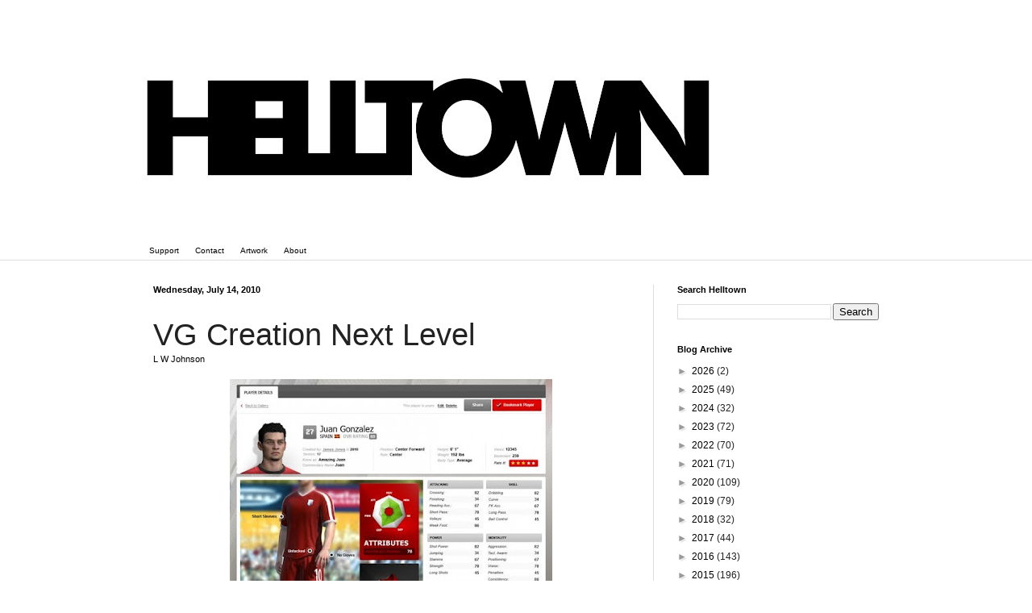

--- FILE ---
content_type: text/html; charset=UTF-8
request_url: https://www.helltownbeer.com/b/stats?style=BLACK_TRANSPARENT&timeRange=ALL_TIME&token=APq4FmBTEFLUe7tZ9r36L16pEFdqLxdlEg1uxkY6E6LkuespzVjqRWJPr0DhiKTMG8r1PROWMo5lmPqwo0_BOT4t2aWEdoDf9g
body_size: 48
content:
{"total":2431045,"sparklineOptions":{"backgroundColor":{"fillOpacity":0.1,"fill":"#000000"},"series":[{"areaOpacity":0.3,"color":"#202020"}]},"sparklineData":[[0,48],[1,45],[2,46],[3,43],[4,66],[5,94],[6,53],[7,59],[8,52],[9,83],[10,99],[11,51],[12,60],[13,67],[14,47],[15,52],[16,72],[17,73],[18,63],[19,64],[20,60],[21,52],[22,58],[23,62],[24,60],[25,43],[26,38],[27,65],[28,87],[29,10]],"nextTickMs":163636}